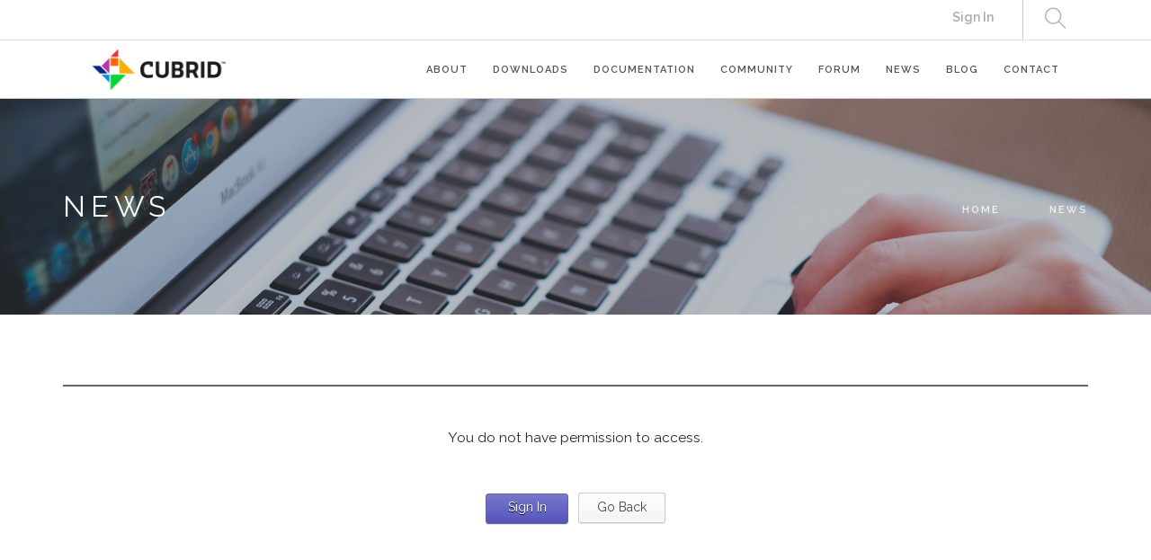

--- FILE ---
content_type: text/html; charset=UTF-8
request_url: https://www.cubrid.org/index.php?mid=news&listStyle=viewer&sort_index=title&order_type=asc&page=3&search_target=tag&search_keyword=CUBRID+10.1&act=dispBoardWrite&document_srl=0
body_size: 5674
content:
<!DOCTYPE html>
<html lang="en">
<head>
<!-- META -->
<meta charset="utf-8">
<meta name="Generator" content="XpressEngine">
<meta http-equiv="X-UA-Compatible" content="IE=edge">
<!-- TITLE -->
<title>CUBRID Foundation: News</title>
<!-- CSS -->
<link rel="stylesheet" href="/common/css/xe.css?20200508072445" />
<link rel="stylesheet" href="/common/js/plugins/ui/jquery-ui.min.css?20170729171930" />
<link rel="stylesheet" href="https://maxcdn.bootstrapcdn.com/font-awesome/4.2.0/css/font-awesome.min.css" />
<link rel="stylesheet" href="/modules/board/skins/sketchbook5/css/board.css?20200508071344" />
<!--[if lt IE 9]><link rel="stylesheet" href="/modules/board/skins/sketchbook5/css/ie8.css?20170729171906" />
<![endif]--><link rel="stylesheet" href="/layouts/layout_master/css/bootstrap.css?20200508015131" />
<link rel="stylesheet" href="/layouts/layout_master/css/themify-icons.css?20170729172236" />
<link rel="stylesheet" href="/layouts/layout_master/css/flexslider.css?20170729172236" />
<link rel="stylesheet" href="/layouts/layout_master/css/lightbox.min.css?20170831054132" />
<link rel="stylesheet" href="/layouts/layout_master/css/ytplayer.css?20170729172236" />
<link rel="stylesheet" href="/layouts/layout_master/css/theme-navy.css?20200720065344" />
<link rel="stylesheet" href="/layouts/layout_master/css/custom.css?20210506082817" />
<link rel="stylesheet" href="/modules/editor/styles/ckeditor_light/style.css?20200508052816" />
<link rel="stylesheet" href="/files/faceOff/403/771/003/layout.css?20241211034930" />
<!-- JS -->
<!--[if lt IE 9]><script src="/common/js/jquery-1.x.js?20170729171932"></script>
<![endif]--><!--[if gte IE 9]><!--><script src="/common/js/jquery.js?20170729171929"></script>
<!--<![endif]--><script src="/common/js/modernizr.js?20170729171932"></script>
<script src="/common/js/x.js?20170729171930"></script>
<script src="/common/js/common.js?20170729171931"></script>
<script src="/common/js/js_app.js?20170729171932"></script>
<script src="/common/js/xml_handler.js?20170729171930"></script>
<script src="/common/js/xml_js_filter.js?20200325072542"></script>
<script src="/modules/board/tpl/js/board.js?20170729171906"></script>
<!-- RSS -->
<!-- ICON -->
<link rel="shortcut icon" href="https://www.cubrid.org/files/attach/xeicon/favicon.ico" /><link rel="apple-touch-icon" href="https://www.cubrid.org/files/attach/xeicon/mobicon.png" />
<script>
						if(!captchaTargetAct) {var captchaTargetAct = [];}
						captchaTargetAct.push("procMemberInsert");
						</script>
<!-- Global site tag (gtag.js) - Google Analytics -->
<script async src="https://www.googletagmanager.com/gtag/js?id=UA-108822134-2"></script>
<script>
  window.dataLayer = window.dataLayer || [];
  function gtag(){dataLayer.push(arguments);}
  gtag('js', new Date());

  gtag('config', 'UA-108822134-2');
</script>

<!-- Google Tag Manager -->
<script>(function(w,d,s,l,i){w[l]=w[l]||[];w[l].push({'gtm.start':
new Date().getTime(),event:'gtm.js'});var f=d.getElementsByTagName(s)[0],
j=d.createElement(s),dl=l!='dataLayer'?'&l='+l:'';j.async=true;j.src=
'https://www.googletagmanager.com/gtm.js?id='+i+dl;f.parentNode.insertBefore(j,f);
})(window,document,'script','dataLayer','GTM-NQH4RXB');</script>
<!-- End Google Tag Manager -->
<link rel="canonical" href="https://www.cubrid.org/index.php?mid=news&listStyle=viewer&sort_index=title&order_type=asc&page=3&search_target=tag&search_keyword=CUBRID+10.1&act=dispBoardWrite&document_srl=0" />
<meta property="og:locale" content="en_US" />
<meta property="og:type" content="website" />
<meta property="og:url" content="https://www.cubrid.org/index.php?mid=news&listStyle=viewer&sort_index=title&order_type=asc&page=3&search_target=tag&search_keyword=CUBRID+10.1&act=dispBoardWrite&document_srl=0" />
<meta property="og:title" content="CUBRID Foundation: News" />
<style> .xe_content { font-family:"Raleway","Helvetica Neue","Nanum Gothic","Malgun Gothic","Helvetica","Arial","sans-serif";font-size:14px; }</style>
<style data-id="bdCss">
.bd em,.bd .color{color:#333333;}
.bd .shadow{text-shadow:1px 1px 1px ;}
.bd .bolder{color:#333333;text-shadow:2px 2px 4px ;}
.bd .bg_color{background-color:#333333;}
.bd .bg_f_color{background-color:#333333;background:-webkit-linear-gradient(#FFF -50%,#333333 50%);background:linear-gradient(to bottom,#FFF -50%,#333333 50%);}
.bd .border_color{border-color:#333333;}
.bd .bx_shadow{box-shadow:0 0 2px ;}
.viewer_with.on:before{background-color:#333333;box-shadow:0 0 2px #333333;}
.bd_zine.zine li:first-child,.bd_tb_lst.common_notice tr:first-child td{margin-top:2px;border-top:1px solid #DDD}
.bd_zine .info b,.bd_zine .info a{color:;}
.bd_zine.card h3{color:#333333;}
</style>
<link rel="shortcut icon" href="./layouts/layout_master/img/favicon.ico" type="image/x-icon">
<!--#Meta:layouts/layout_master/css/bootstrap.css--><!--#Meta:layouts/layout_master/css/themify-icons.css--><!--#Meta:layouts/layout_master/css/flexslider.css--><!--#Meta:layouts/layout_master/css/lightbox.min.css--><!--#Meta:layouts/layout_master/css/ytplayer.css--><!-- fitness -->
<!-- fation --><!-- restorant -->
<!-- agency --><!-- capital firm -->
<!-- adventure --><!-- winery -->
<!--#Meta:layouts/layout_master/css/theme-navy.css--><!-- music --><!-- resume -->
<!-- app landing -->
<!-- archtecture -->
<!-- app landing2 -->
<!--#Meta:layouts/layout_master/css/custom.css--><link href="https://fonts.googleapis.com/css?family=Lato:300,400%7CRaleway:100,400,300,500,600,700%7COpen+Sans:400,500,600" rel="stylesheet" type="text/css" ><div class="nav-container ">
    <a id="top"></a>
    <nav class=" ">
    	<!-- 네비 상단바 -->
    	<div class="nav-utility" >
        	<div class="container" >
                                    <div class="module right">
                                                                            </div>
            
            <div class="module widget-handle search-widget-handle right visible-lg" >
                    <div class="search">
                        <i class="ti-search"></i>
                        <span class="title">Search Site</span>
                    </div>
                    <div class="function">
                    	<form action="https://www.cubrid.org/" method="get" class="search-form"><input type="hidden" name="error_return_url" value="/index.php?mid=news&amp;listStyle=viewer&amp;sort_index=title&amp;order_type=asc&amp;page=3&amp;search_target=tag&amp;search_keyword=CUBRID+10.1&amp;act=dispBoardWrite&amp;document_srl=0" />
<meta name="viewport" content="width=device-width, initial-scale=0.9"><script>
//<![CDATA[
var current_url = "https://www.cubrid.org/?mid=news&listStyle=viewer&sort_index=title&order_type=asc&page=3&search_target=tag&search_keyword=CUBRID+10.1&act=dispBoardWrite";
var request_uri = "https://www.cubrid.org/";
var current_mid = "news";
var waiting_message = "Requesting to the server, please wait.";
var ssl_actions = new Array();
var default_url = "https://www.cubrid.org/";
var http_port = 80;var https_port = 443;var enforce_ssl = true;xe.current_lang = "en";
xe.cmd_find = "Find";
xe.cmd_cancel = "Cancel";
xe.cmd_confirm = "Confirm";
xe.msg_no_root = "You cannot select a root.";
xe.msg_no_shortcut = "You cannot select a shortcut.";
xe.msg_select_menu = "Select target menu";
//]]>
</script>
</head>
<body>
<!-- Google Tag Manager (noscript) -->
<noscript><iframe src="https://www.googletagmanager.com/ns.html?id=GTM-NQH4RXB"
		height="0" width="0" style="display:none;visibility:hidden"></iframe></noscript>
<!-- End Google Tag Manager (noscript) -->


                                                        <input type="hidden" name="mid" value="news" />
                            <input type="hidden" name="act" value="IS" />
                            <input type="hidden" name="search_target" value="title_content" />
                            <input name="is_keyword" type="text"  title="keyword" placeholder="Search..." />
                        </form>
                    </div>
                </div>                
                                
                                
                <div class="module right top-right-menu" >
		    <a href="https://www.cubrid.org/index.php?mid=news&amp;listStyle=viewer&amp;sort_index=title&amp;order_type=asc&amp;page=3&amp;search_target=tag&amp;search_keyword=CUBRID+10.1&amp;act=dispMemberLoginForm&amp;document_srl=0">Sign In</a>                                                                                
		    <!-- [2020.02.023] CUBRID.ORG 홈페이지로 운영하기 때문에 원격지원 버튼 제거 -->
		    <!-- <a href="http://www.113366.com/cubrid" target="_blank" style="color:#333" >원격지원</a> -->
                    <!-- <a href="#" style="color:#333" onclick="doChangeLangType('ko');return false;" >한국어</a> -->
                    <!-- [2017.08.09] English -> CUBRID.ORG 변경 (주영진) -->
                    <!--  -->
		    <!-- [2020.02.023] CUBRID.ORG 홈페이지로 운영하기 때문에CUBRID.ORG 버튼 제거 -->
		    <!--  -->
                </div>
                
        	</div>        
        </div>        
        <!-- 네비 메뉴바-->
        <div class="nav-bar">
        	<div class="container" >
            <div class="module left">
                <a href="https://www.cubrid.org">
                    
                                            
                                        <img class="logo logo-dark" src="https://www.cubrid.org/files/attach/images/3771403/389898f67335a2d0cc8b17a1984a5caf.png" alt="" />                               
                </a>
            </div>
            <div class="module widget-handle mobile-toggle right visible-sm visible-xs">
                <i class="ti-menu"></i>
            </div>
            <div class="module-group right">
                <div class="module left">
                
                                    <ul class="menu">                        
                        <li class=" has-dropdown">
                            <a href="https://www.cubrid.org/cubrid" >ABOUT </a>
                                                        
                                                                
                            <!-- 2차메뉴 시작 -->
                            <ul>
                                <li class="" >
                                    <a href="https://www.cubrid.org/cubrid" class="" >CUBRID </a>
                                                                                                        </li><li class="" >
                                    <a href="https://www.cubrid.org/cubrid_tools" class="" >CUBRID TOOLS </a>
                                                                                                        </li><li class="" >
                                    <a href="https://www.cubrid.org/license" class="" >LICENSE </a>
                                                                                                        </li><li class="" >
                                    <a href="https://www.cubrid.org/stakeholder" class="" >STAKEHOLDER </a>
                                                                                                        </li><li class="" >
                                    <a href="https://www.cubrid.org/sponsor" class="" >SPONSOR </a>
                                                                                                        </li><li class="" >
                                    <a href="https://www.cubrid.org/brand" class="" >BRAND </a>
                                                                                                        </li><li class="" >
                                    <a href="https://www.cubrid.org/cubrid_eol" class="" >CUBRID EOL </a>
                                                                                                        </li><li class="" >
                                    <a href="https://www.cubrid.org/PrivacyPolicy" class="" >Privacy Policy </a>
                                                                                                        </li>        
                            </ul>                            <!-- // 2차메뉴 종료-->
                                                                                </li><li class="">
                            <a href="https://www.cubrid.org/downloads" >DOWNLOADS </a>
                                                        
                                                                
                            <!-- 2차메뉴 시작 -->
                                                        <!-- // 2차메뉴 종료-->
                                                                                </li><li class=" has-dropdown">
                            <a href="https://www.cubrid.org/manuals" >DOCUMENTATION </a>
                                                        
                                                                
                            <!-- 2차메뉴 시작 -->
                            <ul>
                                <li class="" >
                                    <a href="https://www.cubrid.org/manuals" class="" >MANUALS </a>
                                                                                                        </li><li class="" >
                                    <a href="https://www.cubrid.org/release" class="" >RELEASE </a>
                                                                                                        </li><li class="" >
                                    <a href="https://www.cubrid.org/getting_started" class="" >GETTING STARTED </a>
                                                                                                        </li><li class="" >
                                    <a href="https://www.cubrid.org/tutorials" class="" >TUTORIALS </a>
                                                                                                        </li><li class="" >
                                    <a href="https://www.cubrid.org/faq" class="" >FAQ </a>
                                                                                                        </li><li class="" >
                                    <a href="https://dev.cubrid.org/dev-guide/v/dg-en/" target="_blank" class="" >DEVELOPER GUIDE </a>
                                                                                                        </li>        
                            </ul>                            <!-- // 2차메뉴 종료-->
                                                                                </li><li class=" has-dropdown">
                            <a href="https://www.cubrid.org/how_to_contribute" >COMMUNITY </a>
                                                        
                                                                
                            <!-- 2차메뉴 시작 -->
                            <ul>
                                <li class="" >
                                    <a href="https://www.cubrid.org/how_to_contribute" class="" >HOW TO CONTRIBUTE </a>
                                                                                                        </li><li class="" >
                                    <a href="https://www.cubrid.org/contributor_agreement" class="" >CONTRIBUTOR AGREEMENT </a>
                                                                                                        </li><li class="" >
                                    <a href="https://www.cubrid.org/contributors" class="" >CONTRIBUTORS LIST </a>
                                                                                                        </li>        
                            </ul>                            <!-- // 2차메뉴 종료-->
                                                                                </li><li class="">
                            <a href="https://www.reddit.com/r/CUBRID/" target="_blank" >FORUM </a>
                                                        
                                                                
                            <!-- 2차메뉴 시작 -->
                                                        <!-- // 2차메뉴 종료-->
                                                                                </li><li class="">
                            <a href="https://www.cubrid.org/news" >NEWS </a>
                                                        
                                                                
                            <!-- 2차메뉴 시작 -->
                                                        <!-- // 2차메뉴 종료-->
                                                                                </li><li class="">
                            <a href="https://www.cubrid.org/blog" >BLOG </a>
                                                        
                                                                
                            <!-- 2차메뉴 시작 -->
                                                        <!-- // 2차메뉴 종료-->
                                                                                </li><li class="">
                            <a href="https://www.cubrid.org/contact" >CONTACT </a>
                                                        
                                                                
                            <!-- 2차메뉴 시작 -->
                                                        <!-- // 2차메뉴 종료-->
                                                                                </li>                    </ul>
                </div>
                <!--end of menu module-->
                
            </div>
            <div class="module widget-handle search-widget-handle left hidden-lg hidden-md hidden-xl" >
                    <div class="search">
                        <i class="ti-search"></i>
                        <span class="title">Search Site</span>
                    </div>
                    <div class="function">
                    	<form action="https://www.cubrid.org/" method="get" class="search-form"><input type="hidden" name="error_return_url" value="/index.php?mid=news&amp;listStyle=viewer&amp;sort_index=title&amp;order_type=asc&amp;page=3&amp;search_target=tag&amp;search_keyword=CUBRID+10.1&amp;act=dispBoardWrite&amp;document_srl=0" />
                                                        <input type="hidden" name="mid" value="news" />
                            <input type="hidden" name="act" value="IS" />
                            <input type="hidden" name="search_target" value="title_content" />
                            <input name="is_keyword" type="text"  title="keyword" placeholder="Search..." />
                        </form>
                    </div>
                </div>            </div>
            <!--end of module group-->
        </div>
    </nav>
</div>
<div class="main-container">
	    <!-- 페이지 타이틀 / 왼쪽정렬 -->
<section class="page-title page-title-4 image-bg overlay parallax bg-secondary ">
    <div class="background-image-holder">
        <img alt="Background Image" class="background-image" src="https://www.cubrid.org/files/attach/images/3771403/d7f6b2a3e4565f4caf6a64088f611959.jpg" />
    </div>    <div class="container">
        <div class="row">
            <div class="col-md-6">
                <h3 class="uppercase mb0">
                                    NEWS                                </h3>
            </div>
            <div class="col-md-6 text-right">
                <ol class="breadcrumb breadcrumb-2">
                    <li>
                        <a href="https://www.cubrid.org">Home</a>
                    </li>
                    
                                        <li class="active" >
                        <a href="https://www.cubrid.org/news">NEWS</a>
                    </li>
                                        
                    
                                                                                                                                                                                                                                                                                                                                                                        
                                                                                                                                                                                                                                                                                                                                                                    </ol>
            </div>
        </div>
        <!--end of row-->
    </div>
    <!--end of container-->
</section>    
        
    <div class="container">
		<!--#JSPLUGIN:ui--><div></div>
<div id="bd" class="bd">
	<div class="bd_hd clear">
		
		<div class="bd_bc fl" style="display:none;">
	<a href="https://www.cubrid.org/"><strong>Home</strong></a>
		<i class="fa fa-angle-right"></i><a href="https://www.cubrid.org/news"><em>NEWS</em></a>
		</div>	</div><div class="context_message">
    <h1>You do not have permission to access.</h1>
    <div class="btnArea">
        <a class="bd_btn blue" href="https://www.cubrid.org/index.php?mid=news&amp;listStyle=viewer&amp;sort_index=title&amp;order_type=asc&amp;page=3&amp;search_target=tag&amp;search_keyword=CUBRID+10.1&amp;act=dispMemberLoginForm&amp;document_srl=0">Sign In</a>        <button class="bd_btn" type="button" onclick="history.back();">Go Back</button>
    </div>
</div>
	</div>    </div>        <section class="pt64 pb64">
        <div class="container">
            <div class="row">
                <div class="col-sm-12 text-center">
                    <h3 class="mb8">Join the CUBRID Project on</h3>
                    <p>
                          
                    </p>
                </div>
            </div>
            <div class="row">
                <div class="col-sm-4">
                    <div class=" ">
                        <div class="text-right">
                            <a href="https://github.com/cubrid" target="_blank"><img src="/layouts/layout_master/img/github_logo_2.png" /></a>
                        </div>
                    </div>
                </div>
                <div class="col-sm-4">
                    <div class=" ">
                        <div class="text-center">
                            <a href="http://jira.cubrid.org" target="_blank"><img src="/layouts/layout_master/img/jira_logo_2.png" /></a>
                        </div>
                    </div>
                </div>
                <div class="col-sm-4">
                    <div class=" ">
                        <div class="text-left">
                            <a href="https://www.reddit.com/r/CUBRID/" target="_blank"><img src="/layouts/layout_master/img/reddit_logo_2.png" /></a>
                        </div>
                    </div>
                </div>
            </div>
        </div>
    </section> 
    <section class="bg-secondary pt80 pb80">
        <div class="container">
                <h3 class="pull-left">Site Map</h3>
                <hr />
                <ul class="site-map">
                    <li class=" ">
                        <a href="cubrid">About </a>
                        <!-- 2차메뉴 시작 -->
                        <ul>
                            <li class="">
                                <a href="cubrid" class="">CUBRID </a>
                            </li>
                            <li class="">
                                <a href="cubrid_tools" class="">CUBRID Tools</a>
                            </li>
                            <li class="">
                                <a href="license" class="">License</a>
                            </li>
                            <li class="">
                                <a href="stakeholder" class="">Stakeholder </a>
                            </li>
                            <li class="">
                                <a href="cubrid_release" class="">Cubrid Lelease</a>
                            </li>
                  	    <li class="">
                                <a href="sponsor" class="">Sponsor </a>
                            </li>
                  	    <li class="">
                                <a href="brand" class="">Brand</a>
                            </li>
                  	    <li class="">
                                <a href="cubrid_eol" class="">Cubrid EOL</a>
                            </li>
                        </ul>
                        <!-- // 2차메뉴 종료-->
                    </li>
                    <li class=" ">
                        <a href="downloads">Downloads </a>
                        <!-- 2차메뉴 시작 -->
                        
                        <!-- // 2차메뉴 종료-->
                    </li>
                    <li class=" ">
                        <a href="manuals">Documentation </a>
                        <!-- 2차메뉴 시작 -->
                        <ul>
                            <li class="">
                                <a href="manuals" class="">Manuals </a>
                            </li>
                            <li class="">
                                <a href="release" class="">Release </a>
                            </li>
                            <li class="">
                                <a href="getting_started" class="">Getting Started </a>
                            </li>
                            <li class="">
                                <a href="tutorials" class="">Tutorials </a>
                            </li>
                            <li class="">
                                <a href="faq" class="">FAQ </a>
                            </li>
                            <li class="">
                                <a href="https://dev.cubrid.org/dev-guide/v/dg-en/" target="_blank">Developer Guide </a> 
                            </li>
                        </ul>
                        <!-- // 2차메뉴 종료-->
                    </li>
                    <li class=" ">
                        <a href="how_to_contribute">Community </a>
                        <!-- 2차메뉴 시작 -->
                        <ul>
                            <li class="">
                                <a href="how_to_contribute" class="">How to Contribute</a>
                            </li>
                            <li class="">
                                <a href="contributor_agreement" class="">Contributor Agreement</a>
                            </li>
                            <li class="">
                                <a href="contributors" class="">Contributors List</a>
                            </li>
                        </ul>
                        <!-- // 2차메뉴 종료-->
                    </li>
                    <li class=" ">
                        <a href="https://www.reddit.com/r/CUBRID/" target="_blank">Forum </a>
                        <!-- 2차메뉴 시작 -->
                        
                        <!-- // 2차메뉴 종료-->
                    </li>
                    <li class=" ">
                        <a href="news">News </a>
                        <!-- 2차메뉴 시작 -->
                        
                        <!-- // 2차메뉴 종료-->
                    </li>
		    <li class=" ">
			<a href="blog">Blog </a>
		    </li>
                    <li class=" ">
                        <a href="contact">Contact </a>
                        <!-- 2차메뉴 시작 -->
                        
                        <!-- // 2차메뉴 종료-->
                    </li>
                </ul>
    
            <!--end of row-->
            </div>
    
    </section>
        <footer class="footer-2 bg-dark ">
    <div class="container">
        <div class="row">
            <div class="col-md-6 col-md-offset-3 col-sm-8 col-sm-offset-2 text-center">
                <a href="https://www.cubrid.org">
                                                    </a>
                <h5 class="fade-1-4">© 2025 CUBRID Foundation. All rights reserved.</h5>                                <ul class="list-inline social-list mb0">
                	                                        <li><a href="https://www.facebook.com/cubrid" target="_blank"><i class="ti-facebook"></i></a></li>                    <li><a href="https://twitter.com/cubrid" target="_blank"><i class="ti-twitter-alt"></i></a></li>                    
                </ul>
            </div>
        </div><!--end of row-->
    </div><!--end of container-->
</footer>
</div>
        <!--end modal strip-->
        
        
        
    
<!--end modal strip-->
<script type="text/javascript" src="//wcs.naver.net/wcslog.js"></script> <script type="text/javascript"> if(!wcs_add) var wcs_add = {}; wcs_add["wa"] = "50270226a3ff"; wcs_do(); </script><!-- ETC -->
<div class="wfsr"></div>
<script src="/addons/captcha_member/captcha.js?20200313013441"></script><script src="/files/cache/js_filter_compiled/d046d1841b9c79c545b82d3be892699d.en.compiled.js?20240729081308"></script><script src="/common/js/plugins/ui/jquery-ui.min.js?20170729171930"></script><script src="/common/js/plugins/ui/jquery.ui.datepicker-ko.js?20170729171930"></script><script src="/layouts/layout_master/js/bootstrap.js?20170729172238"></script><script src="/layouts/layout_master/js/flickr.js?20170729172238"></script><script src="/layouts/layout_master/js/flexslider.min.js?20170729172238"></script><script src="/layouts/layout_master/js/lightbox.min.js?20170729172238"></script><script src="/layouts/layout_master/js/masonry.min.js?20170729172238"></script><script src="/layouts/layout_master/js/twitterfetcher.min.js?20170729172238"></script><script src="/layouts/layout_master/js/spectragram.min.js?20170729172238"></script><script src="/layouts/layout_master/js/ytplayer.min.js?20170729172238"></script><script src="/layouts/layout_master/js/countdown.min.js?20170729172238"></script><script src="/layouts/layout_master/js/smooth-scroll.min.js?20170729172238"></script><script src="/layouts/layout_master/js/parallax.js?20170729172238"></script><script src="/layouts/layout_master/js/scripts.js?20200310054853"></script></body>
</html>


--- FILE ---
content_type: text/css
request_url: https://www.cubrid.org/layouts/layout_master/css/custom.css?20210506082817
body_size: 1929
content:
/****** PLACE YOUR CUSTOM STYLES HERE ******/
/*나눔 폰트 적용 */
@import url(https://fonts.googleapis.com/earlyaccess/nanumgothic.css);

body {
  -webkit-font-smoothing: antialiased;
  -moz-osx-font-smoothing: grayscale;
  font-size: 14px; 
  line-height: 28px;
  // font-family: "Open Sans", "Helvetica Neue", Helvetica, "Nanum Gothic", dotum, Arial, sans-serif;
  font-family:"Raleway","Helvetica Neue","Nanum Gothic","Malgun Gothic","Helvetica","Arial","sans-serif"; 
  //"Open Sans", "Helvetica Neue", Helvetica, Calibri, Arial, sans-serif;
  color: #666;
  overflow-x: hidden;
}


/* 폼 값 중에서 email 타입에 대한 스타일 지정 */

input[type="email"] {
  -webkit-appearance: none;
  -moz-appearance: none;
  appearance: none;
}

.bg-secondary input[type="email"]{
  background: #fff;
}

input[type="email"]{
  background: #f5f5f5;
  border: none;
  width: 100%;
  height: 50px;
  padding-left: 20px;
  font-weight: 500;
  margin-bottom: 24px;
  border-radius: 0;
}

.image-bg input[type="email"]{
  color: #555;
}

input[type="email"]:focus {
  outline: 1px solid #ccc;
}

.control-label, .image-bg .feature.bordered label{
	/* color:white; */
	color:#555;
}

.button-tabs .tab-title a{
    font-family: "Raleway", "Helvetica Neue", "Nanum Gothic", dotum, Helvetica, Arial, sans-serif;
    font-size: 12px;
    line-height: 24px;
    font-weight: 400;
    text-transform: uppercase;
    letter-spacing: 2px;
    font-weight: 700;
	color:#666;
}

.button-tabs .active .tab-title a{
	color:#fff;
}

.dl-horizontal dt,.dl-horizontal dd{
	line-height:2em;
}

.member_wrapper .button-tabs .tabs{
	margin-bottom:0;
	
}

.__submit_group button[type="submit"],
.__submit_group input[type="submit"]{
	width:auto;
	height:30px;
	line-height:27px;
	font-size:11px;
}

.img-carousel{
	position:relative;
}

.img-carousel li:hover .background-image-holder {
  transform: scale(1.1);
  -webkit-transform: scale(1.1);
}

.horizontal-tile {
  overflow: hidden;
}
.horizontal-tile:not(:last-of-type) {
  margin-bottom: 30px;
}
.tile-left,
.tile-right {
  width: 50%;
  float: left;
  display: inline-block;
  overflow: hidden;
  min-height: 300px;
  position: relative;
}
.tile-right .description,
.tile-left .description {
  padding: 48px;
}
.tile-right:hover .background-image-holder,
.tile-left:hover .background-image-holder {
  transform: scale(1.1);
  -webkit-transform: scale(1.1);
}

.menu > li{
	margin-right:10px;
	padding-right:18px;
}

.has-dropdown:after{
	  display:none;
  }
  
.nav-utility{
	position:relative;
	z-index:10;
	overflow:visible;
	border-bottom-color:#e1e1e1;
}
.nav-bar{
	position:relative;
	z-index:9;
}

.module .menu{
	height:44px;
}

.module.widget-handle i{
	line-height:39px;
	}

	
.container .menu > li:last-child {
	padding-right:0;
}

.btn{
	text-shadow:none;
}

.btn-sm{
	font-size:12px;
}

.top-right-menu a{
	color:#aaa;
}
.module.top-right-menu a{
	padding-left:15px;	
}
.menu li a{
	opacity:0.8;
}

hr{
	clear:both;
}

.site-map{

	
}

.site-map > li{
	position:relative;
	float:left;
	display:block;
	padding-right:65px;
	margin-bottom:20px;
}

.site-map > li:last-child{
	padding-right:0px;
}

.site-map > li > a{
	font-size:1.1em;
	font-weight:bold;
}

.site-map > li > ul{
	left:0;
	padding-top:10px;
	
}
.site-map > li > ul > li{
	display:block;
}

.site-map > li > ul > li > a{
	color:#888;
	padding:5px 0;
}


.nav-bar{
    height: 65px;
    max-height: 65px;
    line-height: 63px;
}

.logo{
	max-height:85%;
}
div.bd,
section.sub-content{
	padding:60px 0;
}

@media (max-width: 990px){
	.module.widget-handle{
		border:none;
	}
	.module .menu{
	  height:auto;
	  }
	  .nav-bar > .container{
		  padding:0;
	  }
}
@media all and (max-width: 767px) {
	div.bd,
	section.sub-content{
	padding:30px 0;
}

  .tile-left,
  .tile-right {
    width: 100%;
    float: none;
  }
  .has-dropdown:after{
	  display:block;
  }
  .module{
	  padding:0px;
  }
  
.site-map > li{
	padding-right:30px;
}
  
  
}

#popup_menu_area {
    position: absolute;
    background: #fff;
    border: 1px solid #e9e9e9;
    border-radius: 5px;
    padding: 10px;
    line-height: 1.3;
    box-shadow: 0 0 6px #666;
    font-size: 12px;
    filter: progid:DXImageTransform.Microsoft.Shadow(color=#999999,direction=135,strength=5);
}

#popup_menu_area ul{
	margin-bottom:0;
}

pre.getting-started-example {
    margin: 0;
    padding: 0;
    font-size: inherit;
    line-height: inherit;
    color: inherit;
    background: inherit;
    border: none;
}

pre.getting-started-example > code {
    white-space: pre;
    overflow-x: auto;
}

pre.getting-started-example > code > var {
    color: #a94442; /* text-danger */
}

pre.getting-started-example > code > strong {
    color: #31708f; /* text-info */
}

.bd_zine {
  font-size: 14px; 
}
/* 구글 CSE 광고 숨기기 */
.gsc-adBlock {
display: none !important;
}
